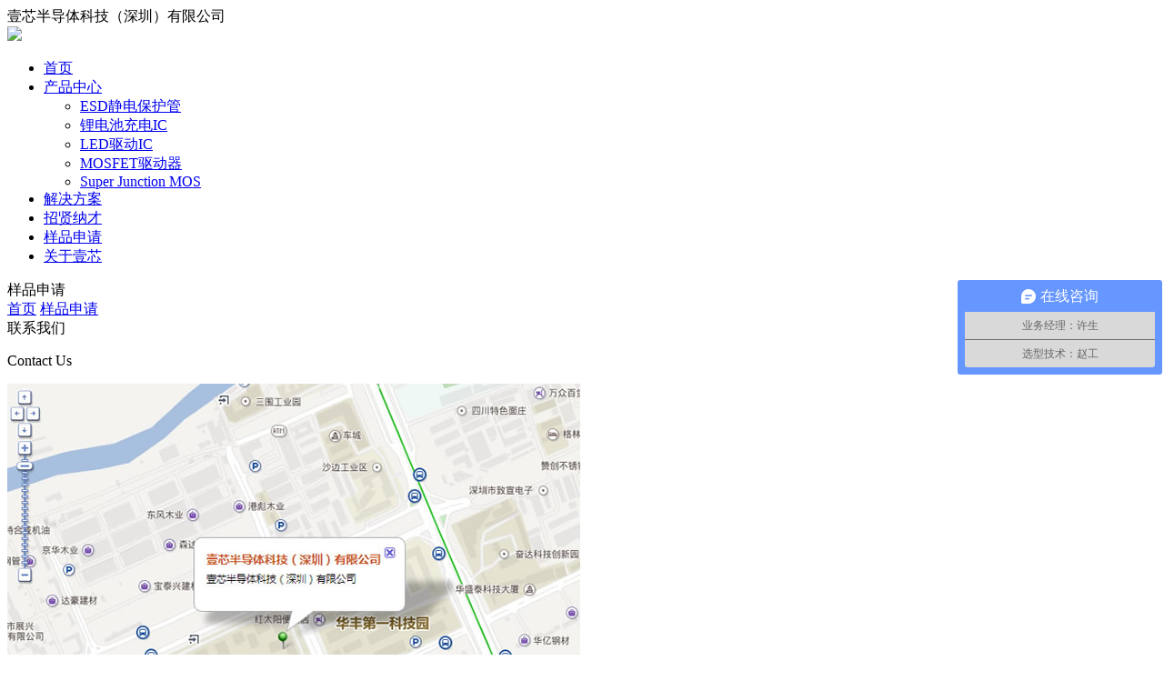

--- FILE ---
content_type: text/html; charset=utf-8
request_url: https://onechipsemi.com/ContactUs/
body_size: 2921
content:
<!DOCTYPE html>
<html>
<head lang="en">
  <meta charset="UTF-8">
<title>样品申请 - 壹芯半导体科技（深圳）有限公司</title>
<meta name="keywords" content="壹芯半导体科技（深圳）有限公司">
<meta name="description" content="壹芯半导体科技（深圳）有限公司">
<meta http-equiv="X-UA-Compatible" content="IE=edge">
<meta name="viewport" content="width=device-width, initial-scale=1,maximum-scale=1.0, user-scalable=0,user-scalable=no">
<meta name="format-detection" content="telephone=no">
<meta name="renderer" content="webkit">
<meta http-equiv="Cache-Control" content="no-siteapp"/>
<link rel="alternate icon" type="img/favicon.ico" href="/themes/default/img/favicon.ico">
<link rel="stylesheet" href="/themes/default/css/amazeui.css"/>
<link rel="stylesheet" href="/themes/default/css/style.css"/>
<!-- onechipsemi.com Baidu tongji analytics -->
<script>
var _hmt = _hmt || [];
(function() {
var hm = document.createElement("script");
hm.src = "https://hm.baidu.com/hm.js?d54e4b1819a650a9f1b7d599216d930a";
var s = document.getElementsByTagName("script")[0];
s.parentNode.insertBefore(hm, s);
})();
</script>

</head>
<body>

  
<header class="am-topbar header">

  	<div id="topbox">
    <div class="am-container-1">
      <span>壹芯半导体科技（深圳）有限公司</span>
	  <!--
      <span class="icon_tel"><i>0755-23287244</i>&nbsp;&nbsp;&nbsp;&nbsp;
	  
	  <a href="https://www.onechipsemi.com/zh" title="中文" style=" background:url(https://www.onechipsemi.com/themes/default/img/ch.jpg) no-repeat; font-family:'微软雅黑'; vertical-align:middle; padding-left:25px;">中文版</a>&nbsp;&nbsp;<a href="https://www.onechipsemi.com/en" title="英文" style=" background:url(https://www.onechipsemi.com/themes/default/img/en.jpg) no-repeat;font-family:'微软雅黑'; vertical-align:middle;padding-left:25px;">English</a>
	 
	  </span>
	  -->
    </div>
  </div>
	<div class="am-container-1">

		<div class="left hw-logo">
		 <a href="https://www.onechipsemi.com/" > <img class=" logo" src="/themes/default/img/logo.gif"></img></a>
		 <!-- <img class="word" src="/themes/default/img/logo-word.png"></img>-->
    </div>
  
  <div class="am-collapse am-topbar-collapse right" id="doc-topbar-collapse">
    <div class=" am-topbar-left am-form-inline am-topbar-right" role="search">
      <ul class="am-nav am-nav-pills am-topbar-nav hw-menu">
	  <!--判断主导航高亮--> 
                <li><a href="/" >首页</a></li>
        		            <li class="am-dropdown " ><a href="/product/"  class="am-dropdown-toggle" >产品中心	<span class="am-icon-caret-down"></span></a>
		  		
		 <ul class="am-dropdown-content">
           <li><a href="/TVSbaohuguan/" >ESD静电保护管</a></li>
		   <li><a href="/dianchichongdianIC/" >锂电池充电IC</a></li>
		   <li><a href="/LED-Driver/" >LED驱动IC</a></li>
		   <li><a href="/Gjiqudongqi/" >MOSFET驱动器</a></li>
		   <li><a href="/chaojiegaoyaMOS/" >Super Junction MOS</a></li>
		   
              </ul>
		  		</li>
                             <li class="am-dropdown " ><a href="/solution/"  class="am-dropdown-toggle" >解决方案</a>
		  		</li>
                             <li class="am-dropdown " ><a href="/zhaopin/"  class="am-dropdown-toggle" >招贤纳才</a>
		  		</li>
                           <li class="am-dropdown hw-menu-active"  ><a href="/ContactUs/"  class="am-dropdown-toggle" >样品申请 </a>
        		</li>
                             <li class="am-dropdown " ><a href="/AboutUs/"  class="am-dropdown-toggle" >关于壹芯</a>
		  		</li>
                  		  
			
			
    </ul>
    </div>

  </div>
  </div>
</header><div class="toppic">
	<div class="am-container-1">
	 <div class="toppic-title left">
			<i class="am-icon-briefcase toppic-title-i"></i>
			<span class="toppic-title-span">样品申请</span>
		</div>
		<div class="right toppic-progress">
		<span><a href="/" class="w-white">首页</a></span>
		<i class=" am-icon-arrow-circle-right w-white"></i> <span><a href="/ContactUs/" class="w-white" >样品申请</a></span>	
		</div>
	</div>
</div>
<div class=" am-container-1">
	<div class="part-title part-title-mar">
			<i class=" am-icon-comments-o part-title-i"></i>
			<span class="part-title-span">联系我们</span>
			<p>Contact Us</p>
		</div>
</div>
<div class="gray-li">
<div class=" am-container-1">
	<div class="contact-us">
	
		 <div class="am-u-lg-8 am-u-md-8 am-u-sm-12">
		 	<img src="/upload/2019-03/25/map.jpg" />		 </div>
		 
		 <div class="am-u-lg-4 am-u-md-4 am-u-sm-12 ">
		
  <div class="am-list-news-hd am-cf part-5aa"> <span class="part-title-size">售前技术咨询及免费样品申请</span></div>
		 <div class="am-panel am-panel-default board_long mingpian">
    <div class="am-panel-bd mingpian ">
	<ul class="contact-add ">
		 	 	   <div class="am-list-news-hd am-cf part-5aa mingpian"><h2>许生</h2> </div>
		 	 	<li>
		 	 		<div><i class=" am-icon-phone"></i><span>18188601759</span></div>		 	 		
		 	 	</li>
		 	 	
		 	 	<li>
		 	 		<div><i class=" am-icon-envelope-o"></i><span>Jacky.Xu@onechipsemi.com</span></div>		 	 		
		 	 	</li>
				
				<li>
		 	 		<div><i class=" am-icon-qq"></i><span><a href="http://wpa.qq.com/msgrd?v=3&uin=819009232&site=qq&menu=yes">819009232</a></span></div>		 	 		
		 	 	</li>
				
		 	 </ul>	 </div>
</div>
	 	 
	
 <div class="am-panel am-panel-default board_long">
    <div class="am-panel-bd">
	<ul class="contact-add">
		 	 	   <div class="am-list-news-hd am-cf part-5aa"><h2>赵生</h2></div>
		 	 	<li>
		 	 		<div><i class=" am-icon-phone"></i><span>18188601941</span></div>		 	 		
		 	 	</li>
		 	 	
		 	 	<li>
		 	 		<div><i class=" am-icon-envelope-o"></i><span>Eric@onechipsemi.com</span></div>		 	 		
		 	 	</li>
				
				<li>
		 	 		<div><i class=" am-icon-qq"></i><span><a href="http://wpa.qq.com/msgrd?v=3&uin=2860381926&site=qq&menu=yes">2860381926</a></span></div>		 	 		
		 	 	</li>
				
		 	 </ul>	 </div>
</div>
	
		 </div>
		 <div class="clear"></div>
	</div>
</div>
</div>
<footer class="footer ">
<ul>
        
        <li class="am-u-lg-4 am-u-md-4 am-u-sm-12 part-5-li2">
            <div class="part-5-title">联系我们</div>
            <div class="part-5-words2">
               <!-- <span><i class="am-icon-map-marker"></i><em > 深圳市龙岗区龙城街道启迪协信科技园4栋1916</em></span>-->
				<span><i class="am-icon-phone"></i><em > 0755-23287244</em></span>
				<span><i class="am-icon-envelope-o"></i><em > sales@onechipsemi.com</em></span>
               
            </div>
        </li>
        <li class="am-u-lg-4 am-u-md-4 am-u-sm-12 ">
            <div class="part-5-title">产品目录</div>
            <div class="part-5-words2">
                <ul class="part-5-words2-ul">
				 <li class="am-u-lg-4 am-u-md-6 am-u-sm-4"><a href="/TVSbaohuguan/">ESD静电保护管</a></li>
					 <li class="am-u-lg-4 am-u-md-6 am-u-sm-4"><a href="/dianchichongdianIC/">锂电池充电IC</a></li>
					 <li class="am-u-lg-4 am-u-md-6 am-u-sm-4"><a href="/LED-Driver/">LED驱动IC</a></li>
					 <li class="am-u-lg-4 am-u-md-6 am-u-sm-4"><a href="/Gjiqudongqi/">MOSFET驱动器</a></li>
					 <li class="am-u-lg-4 am-u-md-6 am-u-sm-4"><a href="/chaojiegaoyaMOS/">Super Junction MOS</a></li>
					                    <div class="clear"></div>
                </ul>
            </div>
        </li>
		  <li class="am-u-lg-4 am-u-md-4 am-u-sm-12 part-5-li2">
           <!--<img src="/themes/default/img/erweima.png" height="180" width="180"></img>-->
        </li>
        <div class="clear"></div>
    </ul>
	
</footer>
   <footer data-am-widget="footer" class="am-footer am-footer-default" data-am-footer="{  }">
 
    <div class="am-footer-miscs ">

          <p>壹芯半导体科技（深圳）有限公司</p>
        <p>CopyRight©2019  OneChipSemi Inc.</p>
         <p>地址：深圳市龙岗区龙城街道启迪协信科技园4栋1916</p><p>备案：<a href='https://beian.miit.gov.cn/' target=_blank>粤ICP备19016857号</a></p>
    </div>
  </footer>
 <script>
var _hmt = _hmt || [];
(function() {
  var hm = document.createElement("script");
  hm.src = "https://hm.baidu.com/hm.js?d54e4b1819a650a9f1b7d599216d930a";
  var s = document.getElementsByTagName("script")[0]; 
  s.parentNode.insertBefore(hm, s);
})();
</script>

</body>
<!--[if lt IE 9]>
<script src="http://libs.baidu.com/jquery/1.11.1/jquery.min.js"></script>
<script src="http://cdn.staticfile.org/modernizr/2.8.3/modernizr.js"></script>
<script src="assets/js/amazeui.ie8polyfill.min.js"></script>
<![endif]-->

<!--[if (gte IE 9)|!(IE)]><!-->
<script src="/themes/default/js/jquery.min.js"></script>
<!--<![endif]-->
<script src="/themes/default/js/amazeui.lazyload.js"></script>
<script src="/themes/default/js/amazeui.min.js"></script>
<script src="/themes/default/js/scroll.js"></script>
<script type="text/javascript">
$("img.lazy").lazyload();
$(function(){
	$('.right_bar').click(function(){
		$(this).hide();
		$('#kefu').show();
	});
	$('#kefu .close').click(function(){
		$('.right_bar').show();
		$('#kefu').hide();
	});
});
</script></html>


--- FILE ---
content_type: text/javascript; charset=utf-8
request_url: https://goutong.baidu.com/site/915/d54e4b1819a650a9f1b7d599216d930a/b.js?siteId=13291464
body_size: 8019
content:
!function(){"use strict";!function(){var e={styleConfig:{"styleVersion":"1","inviteBox":{"btnBgColor":"#6696FF","startPage":1,"cpyInfo":"","isShowText":1,"skinType":1,"buttonType":1,"inviteTypeData":{"0":{"width":401,"height":155},"1":{"width":400,"height":282},"2":{"width":400,"height":282},"3":{"width":680,"height":320}},"autoInvite":0,"stayTime":6,"closeTime":20,"toChatTime":5,"inviteWinPos":0,"welcome":"说出您的要求，其它的我们解决","btnBgColorType":0,"autoChat":0,"skinIndex":9,"customerStyle":{"acceptFontColor":"#000000","backImg":"","acceptBgColor":"#fecb2e","inviteBackImg":"https://aff-im.bj.bcebos.com/r/image/invite-back-img.png","confirmBtnText":"在线咨询","marginTop":0,"buttonPosition":"center","marginLeft":0},"defaultStyle":1,"likeCrm":0,"skinName":"商务客服","autoHide":0,"reInvite":1,"sendButton":{"bgColor":"#bfecff","fontColor":"#1980df"},"inviteHeadImg":"","license":"000","fontPosition":"center","isCustomerStyle":0,"position":"middle","inviteInterval":30,"inviteWinType":0,"tradeId":0,"fontColor":"#333333"},"aiSupportQuestion":false,"webimConfig":{"isShowIntelWelLan":0,"skinIndex":0,"autoDuration":1,"customerColor":"#6696FF","themeType":0,"license":"000","isOpenAutoDirectCom":0,"generalRecommend":0,"isShowCloseBtn":1,"skinType":1,"isOpenKeepCom":1,"autoPopupMsg":0,"position":"right-bottom","needVerifyCode":1,"waitVisitStayTime":6,"searchTermRecommend":1},"noteBoard":{"btnBgColor":"#6696FF","skinIndex":0,"likeCrm":1,"displayCompany":1,"cpyInfo":"感谢您的关注，当前客服人员不在线，请填写一下您的信息，我们会尽快和您联系。","skinName":"默认皮肤","displayLxb":1,"formText":"感谢您的关注，当前客服人员不在线，请填写一下您的信息，我们会尽快和您联系。","skinType":1,"form":{"formOffline":1,"formOnlineAuto":0},"position":"left-bottom","itemsExt":[{"question":"邮箱","name":"item0","required":0,"isShow":1},{"question":"地址","name":"item1","required":0,"isShow":1}],"items":[{"name":"content","required":1,"isShow":1},{"name":"visitorName","required":0,"isShow":1},{"name":"visitorPhone","required":1,"isShow":1}],"cpyTel":"","needVerifyCode":1,"tradeId":0,"btnBgColorType":0,"board":{"boardOffline":0,"boardOnline":0}},"blackWhiteList":{"type":-1,"siteBlackWhiteList":[]},"isWebim":1,"pageId":0,"seekIcon":{"barrageIconColor":"#9861E6","barrageIssue":["可以介绍下你们的产品么？","你们是怎么收费的呢？","现在有优惠活动么？"],"displayLxb":1,"cpyInfo":"","skinType":1,"isFixedPosition":1,"iconType":1,"pcGroupiconColor":"#6696FF","customerStyle":{"backImg":""},"skinIndex":5,"likeCrm":0,"skinName":"默认皮肤","groups":[{"groupName":"业务经理：许生","groupId":679879,"isSelected":false},{"groupName":"选型技术：赵工","groupId":679880,"isSelected":false}],"barrageColor":0,"marginLeft":0,"autoConsult":1,"barrageSwitch":false,"isCustomerStyle":0,"groupStyle":{"bgColor":"#ffffff","buttonColor":"#d6f3ff","fontColor":"#008edf"},"pcGroupiconType":0,"position":"right-center","groupWidth":209,"barrageIconColorType":0,"marginTop":0,"tradeId":0},"digitalHumanSetting":{"perid":"4146","gender":0,"demo":{"image":"https://aff-im.cdn.bcebos.com/onlineEnv/r/image/digitalman/digital-woman-demo-webim.png"},"headImage":"https://aff-im.cdn.bcebos.com/onlineEnv/r/image/digitalman/digital-woman-demo.jpg","name":"温柔姐姐","audition":"https://aff-im.cdn.bcebos.com/onlineEnv/r/audio/digitalman/woman.mp3","comment":"以亲切温柔的形象来接待访客，让用户感受到温暖和关怀；","data":{"welcome":{"gif":"https://aff-im.cdn.bcebos.com/onlineEnv/r/image/digitalman/digital-woman-welcome.gif"},"contact":{"gif":"https://aff-im.cdn.bcebos.com/onlineEnv/r/image/digitalman/digital-woman-contact.gif"},"warmLanguage":{"gif":""},"other":{"gif":""}}}},siteConfig:{"eid":"27464833","queuing":"","isOpenOfflineChat":1,"authToken":"bridge","isWebim":1,"imVersion":"im_server","platform":0,"isGray":"false","vstProto":1,"bcpAiAgentEnable":"0","webimConfig":{"isShowIntelWelLan":0,"skinIndex":0,"autoDuration":1,"customerColor":"#6696FF","themeType":0,"license":"000","isOpenAutoDirectCom":0,"generalRecommend":0,"isShowCloseBtn":1,"skinType":1,"isOpenKeepCom":1,"autoPopupMsg":0,"position":"right-bottom","needVerifyCode":1,"waitVisitStayTime":6,"searchTermRecommend":1},"isOpenRobot":0,"startTime":1768376286327,"authType":4,"prologue":"<p><span style=\"color:#000000;font-family:微软雅黑\"></span><span style=\"font-family: &#39;Microsoft Yahei&#39;, Tahoma, 宋体, Helvetica, sans-serif; orphans: 2; widows: 2;\">欢迎您来到我们网站！</span><span style=\"color:#000000;font-family:微软雅黑\"></span></p><p style=\"PADDING-BOTTOM: 0px; WIDOWS: 2; MARGIN-TOP: 0px; PADDING-LEFT: 0px; PADDING-RIGHT: 0px; FONT-FAMILY: &#39;Microsoft Yahei&#39;, Tahoma, 宋体, Helvetica, sans-serif; WHITE-SPACE: normal; ORPHANS: 2; MARGIN-BOTTOM: 0px; PADDING-TOP: 0px; font-variant-ligatures: normal\"><span style=\"PADDING-BOTTOM: 0px; LIST-STYLE-TYPE: none; MARGIN: 0px; PADDING-LEFT: 0px; PADDING-RIGHT: 0px; PADDING-TOP: 0px\"><span style=\"FONT-FAMILY: 微软雅黑\">业务许经理：18188601759 QQ：819009232</span></span></p><p style=\"PADDING-BOTTOM: 0px; WIDOWS: 2; MARGIN-TOP: 0px; PADDING-LEFT: 0px; PADDING-RIGHT: 0px; FONT-FAMILY: &#39;Microsoft Yahei&#39;, Tahoma, 宋体, Helvetica, sans-serif; WHITE-SPACE: normal; ORPHANS: 2; MARGIN-BOTTOM: 0px; PADDING-TOP: 0px; font-variant-ligatures: normal\"><span style=\"PADDING-BOTTOM: 0px; LIST-STYLE-TYPE: none; MARGIN: 0px; PADDING-LEFT: 0px; PADDING-RIGHT: 0px; PADDING-TOP: 0px\"><span style=\"FONT-FAMILY: 微软雅黑\">（询价/定单采购）</span></span></p><p style=\"PADDING-BOTTOM: 0px; WIDOWS: 2; MARGIN-TOP: 0px; PADDING-LEFT: 0px; PADDING-RIGHT: 0px; FONT-FAMILY: &#39;Microsoft Yahei&#39;, Tahoma, 宋体, Helvetica, sans-serif; WHITE-SPACE: normal; ORPHANS: 2; MARGIN-BOTTOM: 0px; PADDING-TOP: 0px; font-variant-ligatures: normal\"><span style=\"PADDING-BOTTOM: 0px; LIST-STYLE-TYPE: none; MARGIN: 0px; PADDING-LEFT: 0px; PADDING-RIGHT: 0px; PADDING-TOP: 0px\">技术服务：赵工：18188601941 \nQQ：2860381926</span></p><p style=\"PADDING-BOTTOM: 0px; WIDOWS: 2; MARGIN-TOP: 0px; PADDING-LEFT: 0px; PADDING-RIGHT: 0px; FONT-FAMILY: &#39;Microsoft Yahei&#39;, Tahoma, 宋体, Helvetica, sans-serif; WHITE-SPACE: normal; ORPHANS: 2; MARGIN-BOTTOM: 0px; PADDING-TOP: 0px; font-variant-ligatures: normal\"><span style=\"PADDING-BOTTOM: 0px; LIST-STYLE-TYPE: none; MARGIN: 0px; PADDING-LEFT: 0px; PADDING-RIGHT: 0px; PADDING-TOP: 0px\">（选型/技术回复）</span></p><p style=\"PADDING-BOTTOM: 0px; WIDOWS: 2; MARGIN-TOP: 0px; PADDING-LEFT: 0px; PADDING-RIGHT: 0px; FONT-FAMILY: &#39;Microsoft Yahei&#39;, Tahoma, 宋体, Helvetica, sans-serif; WHITE-SPACE: normal; ORPHANS: 2; MARGIN-BOTTOM: 0px; PADDING-TOP: 0px; font-variant-ligatures: normal\"><span style=\"PADDING-BOTTOM: 0px; LIST-STYLE-TYPE: none; MARGIN: 0px; PADDING-LEFT: 0px; PADDING-RIGHT: 0px; PADDING-TOP: 0px\">您可以打电话过来咱们详谈！或</span>提供下您的联系方式，我们会第一时间安排相关人员答复您！期待与您的合作。</p><p></p>","isPreonline":0,"isOpenSmartReply":1,"isCsOnline":0,"siteToken":"d54e4b1819a650a9f1b7d599216d930a","userId":"27464833","route":"1","csrfToken":"6bee605c9aef42e6bc7a132a6464ce9c","ymgWhitelist":true,"likeVersion":"generic","newWebIm":1,"siteId":"13291464","online":"false","bid":"","webRoot":"https://affimvip.baidu.com/cps5/","isSmallFlow":0,"userCommonSwitch":{"isOpenTelCall":false,"isOpenCallDialog":false,"isOpenStateOfRead":true,"isOpenVisitorLeavingClue":true,"isOpenVoiceMsg":true,"isOpenVoiceCom":true}}};Object.freeze(e),window.affImConfig=e;var i=document.createElement("script"); i.src="https://aff-im.cdn.bcebos.com/onlineEnv/imsdk/1735891798/affim.js",i.setAttribute("charset","UTF-8");var o=document.getElementsByTagName("head")[0]||document.body;o.insertBefore(i,o.firstElement||null)}()}();